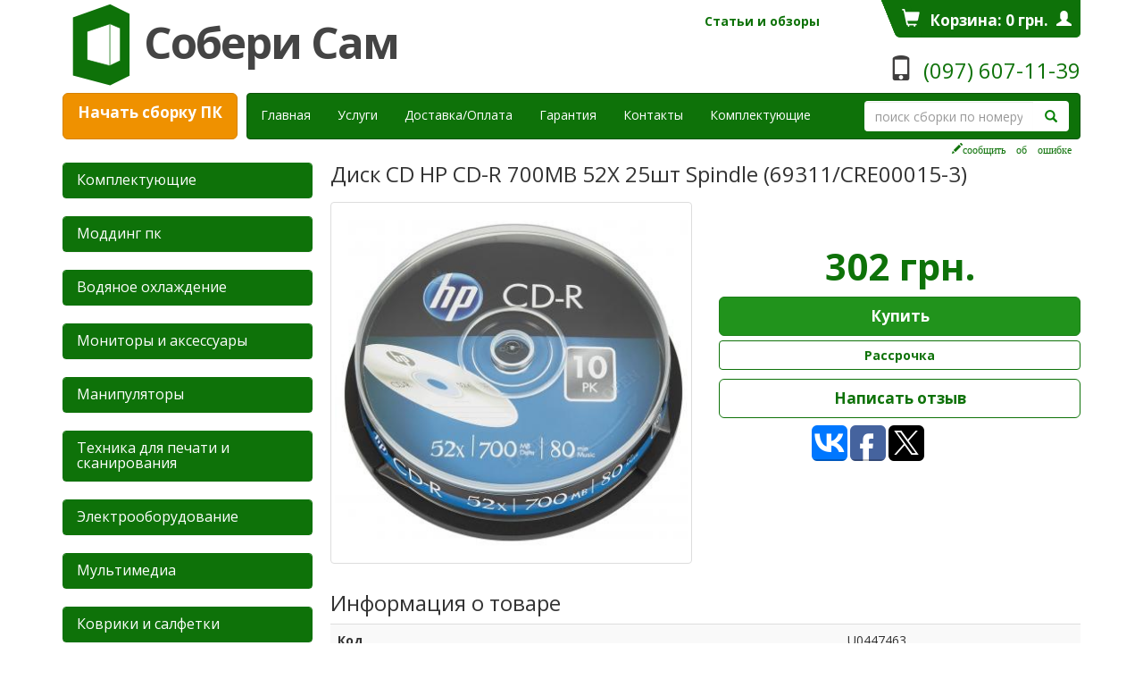

--- FILE ---
content_type: text/html; charset=utf-8
request_url: https://soberisam.com/catalogue/U0447463_37327/
body_size: 47887
content:


<!DOCTYPE html>
<!--[if lt IE 7]>      <html lang="ru-ru" class="no-js lt-ie9 lt-ie8 lt-ie7"> <![endif]-->
<!--[if IE 7]>         <html lang="ru-ru" class="no-js lt-ie9 lt-ie8"> <![endif]-->
<!--[if IE 8]>         <html lang="ru-ru" class="no-js lt-ie9"> <![endif]-->
<!--[if gt IE 8]><!-->
<html lang="ru-ru" class="no-js"> <!--<![endif]-->
<head>
    <title>
    Диск CD HP CD-R 700MB 52X 25шт Spindle (69311/CRE00015-3) | Собери Сам -
        
</title>
    
    <meta http-equiv="content-type" content="text/html; charset=UTF-8"/>
    <meta name="created" content="20th Янв 2026 04:51"/>
    <meta name="description" content="
    
"/>
    <meta name="keywords" content=""/>
    <meta name="viewport" content="width=device-width"/>
    <meta name="p:domain_verify" content="4c9305f96bbeebb65c6c7f6cf863f733"/>

    
    

    <!-- Le HTML5 shim, for IE6-8 support of HTML elements -->
    <!--[if lt IE 9]>
        <script src="//html5shim.googlecode.com/svn/trunk/html5.js"></script>
        <![endif]-->

    <!-- Global site tag (gtag.js) - Google Analytics -->
    <script async src="https://www.googletagmanager.com/gtag/js?id=UA-15135282-1"></script>
    <script>
      window.dataLayer = window.dataLayer || [];
      function gtag(){dataLayer.push(arguments);}
      gtag('js', new Date());

      gtag('config', 'UA-15135282-1');
    </script>


    
        <link rel="shortcut icon" href="/static/soberisam/favicon.ico"/>
    

    
        
        
            

            <link rel="stylesheet" type="text/css" href="/static/dev/css/styles.min.css"/>
            <link rel='stylesheet'
                  href='https://fonts.googleapis.com/css?family=Open+Sans:400,700&subset=latin,cyrillic'
                  type='text/css'>
            

            <link rel="stylesheet" href="//code.jquery.com/ui/1.12.1/themes/base/jquery-ui.css">
            <link rel="stylesheet" href="https://paylate.com.ua/js/credit.css">
            <!--<link rel="stylesheet" type="text/css" href="/static/soberisam/css/bootstrap-slider.min.css"/>-->

        
    

    
    

    
</head>

<body id="default" class="default">


    
    

    
    <header id="header" class="container" style="padding-bottom: 0px">

        
            <div class="row">

                <div class="col-xs-4 col-sm-7 col-md-8 col-lg-9">
                    <a class="btn btn-primary" type="button" href="/articles/" style="margin-top: 0.3em;
                                                                                      border: none;
                                                                                      color: #0e7209;
                                                                                      background: none;
                                                                                      font-size: 1em;
                                                                                      float: right;
                                                                                      padding: 10px 0px 0px 0px;
                                                                                      ">
                        <p class="articles" style="font-family: &quot;Open Sans&quot;, &quot;Helvetica Neue&quot;, Helvetica, Arial, sans-serif;">
                            Статьи и обзоры
                        </p>
                    </a>
                </div>

                <div class="col-xs-7.5 col-sm-5 col-md-4 col-lg-3">
                    <div class="header_menu gradient3">

                        <a href="/accounts/login/" class="header_user">
                            <!-- <i class="fa fa-user"></i> -->
                            <span class="glyphicon glyphicon-user" aria-hidden="true" style="padding-top: 5px;"></span>
                        </a>

                        <a class="header_cart" href="/basket/">
                            <div class="header_menu_figure gradient3"></div>
                            <!-- <i class="fa fa-shopping-cart"></i> -->
                            <span class="glyphicon glyphicon-shopping-cart" aria-hidden="true"></span>
                            

                            <span class="money cart-total-price" data-currency-usd="$0.00">
                                
                                
                                    <b>Корзина: 0 грн.</b>
                                
                            </span>
                        </a>

                    </div>
                </div>

            </div>

        

        
<a id="logo" href="/" title="сборка компьютеров онлайн">
    <img src="/static/soberisam/img/logo.svg" alt="сборка компьютеров онлайн" />
    <span class="shop_name trs_hover" style="padding-top: 0px; margin-top: 0px;">Собери Сам</span>
</a>


        <div class="custom_header1" style="padding: 0; margin-top: 10px">

            <!-- <h3>Получите консультацию:</h3> -->
            <!--            <a class="tel hidden-sm hidden-xs" href="tel:0443620372">-->
            <!--                <span class="glyphicon glyphicon-phone-alt" aria-hidden="true"></span>-->
            <!--                <span class="sr-only">Телефон:</span>-->

            <!--                <h3>(044) 362-03-72</h3>-->
            <!--            </a>-->

            <a class="tel hidden-xs" href="tel:0976071139">
                <span class="glyphicon glyphicon-phone" aria-hidden="true"></span>
                <span class="sr-only">Телефон:</span>
                <span class="tell">(097) 607-11-39</span>
            </a>

        </div>

    </header>

    
    <div class="container">
        
    





<div class="btn-navbar">
    
        <a href="/build/" class="btn btn-lg btn-warning">
            <span>Начать сборку ПК</span>
        </a>
    
    <nav class="navbar navbar-default">
        <div class="container-fluid">
            <div class="navbar-header">
                <button type="button" class="navbar-toggle collapsed" data-toggle="collapse"
                        data-target="#bs-example-navbar-collapse-1">
                    <span class="sr-only">Toggle navigation</span>
                    <span class="icon-bar"></span>
                    <span class="icon-bar"></span>
                    <span class="icon-bar"></span>
                </button>
                <a class="navbar-text visible-xs-inline-block" href="tel:0981588886">
                    <span class="glyphicon glyphicon-phone" aria-hidden="true"></span>
                    (098) 158-88-86</a>
            </div>

            <div class="collapse navbar-collapse" id="bs-example-navbar-collapse-1">
                <div class="row">
                    <div class="col-lg-9 col-md-7 col-sm-6">
                        <ul class="nav navbar-nav">
                            
                                <li ><a href="/">Главная</a></li>
                                <li ><a href="/info/">Услуги
                                    <span class="sr-only">(current)</span></a></li>
                                <li ><a href="/delivery/">Доставка/Оплата</a>
                                </li>
                                <li class="hidden-sm"><a
                                        href="/warranty/">Гарантия</a></li>
                                <li ><a
                                        href="/contact/">Контакты</a></li>
                                <li><a href="/catalogue/category/cpu_2/">Комплектующие</a></li>
                            
                        </ul>
                    </div>
                    <div class="col-lg-3 col-md-5 col-sm-6">
                        <form method="get" action="/search/" class="navbar-form navbar-right" role="search">
                            <!-- <div class="form-group"> -->
                            <div class="input-group">
                                <input type="text" class="form-control" name="q" placeholder="поиск сборки по номеру" style="border-left-style: none;
                                                                                                                             border-left: none;">
                                <span class="input-group-btn" style="height: 2.4em;">
                                    <button type="submit" class="btn btn-default" style="z-index: 16;
                                                                                       height: 34px;
                                                                                       border: 1px solid rgba(255, 255, 255, 0);
                                                                                       border-radius: 0px 4px 4px 0px;">
                                        <a href="#" style="color: green;">
                                            <span class="glyphicon glyphicon-search"></span>
                                        </a>
                                    </button>
                                </span>
                                </span>
                            </div><!-- /input-group -->
                        </form>
                    </div>
                </div>
            </div><!-- /.navbar-collapse -->
        </div><!-- /.container-fluid -->
    </nav>
</div>


<div class="row">
    <div class="col-lg-12 col-md-12 col-sm-12" style="height: 0.4em; top: -1.3em;">
        <button type="button" class="btn btn-info btn-sm" data-toggle="modal" data-target="#errorFormModal"
                style="border: none;float: right; padding-top: 0em;">
            <a href="#">
              <span class="glyphicon glyphicon-pencil">сообщить об ошибке</span>
            </a>
        </button>
    </div>
</div>

<div class="modal fade" id="errorFormModal" role="dialog" aria-hidden="true">
    <div class="modal-dialog">
        <div class="modal-content" style="font-size: 0.8em;">
            <div class="modal-header" style="width: 100%; margin-bottom: 15px;">
                <button type="button" class="close" data-dismiss="modal" aria-hidden="true">×</button>
                <h3 class="modal-title" style="font-size: 1.5em;">Сообщение</h3>
            </div>

            <form id="error-form-modal" role="form" style="padding-left: 15px; padding-bottom: 15px;">
                <div class="row">
                    
                        <div class="col-lg-6 col-md-6 col-sm-6">
                            <div class="form-group" style="display: inline; position: relative;">
                                <label for="name" style="padding-right: 6px;">Имя:</label>
                                <input type="name" class="form-control" id="name"
                                       style="display: inline; border: solid 1px; width: 98%;">
                            </div>
                        </div>
                        <div class="col-lg-6 col-md-6 col-sm-6">
                            <div class="form-group" style=" display: inline;">
                                <label for="email" style="padding-right: 3px;">Емейл:</label>
                                <input type="email" class="form-control" id="email"
                                       style="display: inline; border: solid 1px; width: 95%;">
                            </div>
                        </div>
                    

                    <div class="col-lg-12 col-md-12 col-sm-12">
                        <div class="form-group" style="display: inline;">
                            <label for="topic" style="padding-right: 3px;">Тема:</label>
                            <input type="topic" class="form-control" id="topic"
                                   style="display: inline; border: solid 1px; width: 98%;">
                        </div>
                    </div>
                    <div class="col-lg-12">
                        <div class="form-group" style="">
                            <label for="content">Описание ошибки:</label>
                            <textarea class="form-control" rows="5" id="content"
                                      style="margin: 0px 1.625px 0px 0px; width: 98%; max-width: 98%; height: 100%; border: solid 1px;"></textarea>
                            <button type="submit" class="btn btn-default"
                                    style="font-size: 1em; margin-top: 1.3em; margin-bottom: -0.7em; border: solid 1px;">
                                Отправить
                            </button>
                        </div>
                    </div>

                </div>
            </form>
        </div><!-- /.modal-content -->
    </div><!-- /. modal-dialog -->
</div>

<style type="text/css">
    .modal-backdrop {
        z-index: 0;
    };
</style>

<script src="https://code.jquery.com/jquery-1.11.1.min.js"></script>
<script>
    function getCookie(name) {
        var cookieValue = null;
        if (document.cookie && document.cookie !== '') {
            var cookies = document.cookie.split(';');
            for (var i = 0; i < cookies.length; i++) {
                var cookie = jQuery.trim(cookies[i]);
                // Does this cookie string begin with the name we want?
                if (cookie.substring(0, name.length + 1) === (name + '=')) {
                    cookieValue = decodeURIComponent(cookie.substring(name.length + 1));
                    break;
                }
            }
        }
        return cookieValue;
    }
    var csrftoken = getCookie('csrftoken');
    // Submit post on submit
    $('#error-form-modal').on('submit', function(event){
        event.preventDefault();
        console.log("form submitted! save-error-report")  // sanity check
        $(function () {
            $.ajaxSetup({
                headers: { "X-CSRFToken": getCookie("csrftoken") }
            });
        });
        var checker = typeof ($('#error-form-modal #email').val());
        var url     = window.location.href;
        if ( checker !== 'undefined' ) {
               var data = {
                    topic: $('#error-form-modal #topic').val(),
                    content: $('#error-form-modal #content').val(),
                    email: $('#error-form-modal #email').val(),
                    name: $('#error-form-modal #name').val(),
                    url: url,
                };
            } else {
                var data = {
                    topic: $('#error-form-modal #topic').val(),
                    content: $('#error-form-modal #content').val(),
                    url: url,
                };
            }
        $.ajax({
            url: "/save-error-report/",
            type: "POST", // http method
            data: data,
            // handle a successful response
            success: function(json) {
               $('.close').click(); // remove the value from the input
               $("#ajax-response").css("display", "");
               $("#response-text").val(data.answer);
            }
        });
        return false; //<---- move it here
    });
</script>



        

    <div class="content">

        
            <div class="build">

                <div class="build_menu">
                    
    
        
    

    
        
            <div class="panel panel-primary">
            <div class="panel-heading">
                <h3 class="panel-title">
                    <a data-toggle="collapse" href="#Комплектующие">Комплектующие</a>
                </h3>
            </div>

            
                <div id="Комплектующие" class="panel-collapse collapse">
            

        <div class="list-group">
            
    
        
            
                <a href="/catalogue/category/hardware/cpu_2/"
            
                   class="list-group-item">Процессор
            </a>

            

        
    
        
            
                <a href="/catalogue/category/hardware/cooler_3/"
            
                   class="list-group-item">Кулер
            </a>

            

        
    
        
            
                <a href="/catalogue/category/hardware/motherboard_4/"
            
                   class="list-group-item">Материнская плата
            </a>

            

        
    
        
            
                <a href="/catalogue/category/hardware/ram_5/"
            
                   class="list-group-item">ОЗУ
            </a>

            

        
    
        
            
                <a href="/catalogue/category/hardware/videocard_6/"
            
                   class="list-group-item">Видеокарта
            </a>

            

        
    
        
            
                <a href="/catalogue/category/hardware/hdd_7/"
            
                   class="list-group-item">HDD диск
            </a>

            

        
    
        
            
                <a href="/catalogue/category/hardware/ssd_8/"
            
                   class="list-group-item">SSD диск
            </a>

            

        
    
        
            
                <a href="/catalogue/category/hardware/dvd_9/"
            
                   class="list-group-item">DVD диск
            </a>

            

        
    
        
            
                <a href="/catalogue/category/hardware/case_10/"
            
                   class="list-group-item">Корпус
            </a>

            

        
    
        
            
                <a href="/catalogue/category/hardware/psu_11/"
            
                   class="list-group-item">Блок питания
            </a>

            

        
    
        
            
                <a href="/catalogue/category/hardware/case-fan_94/"
            
                   class="list-group-item">Вентиляторы к корпусам
            </a>

            

        
    
        
            
                <a href="/catalogue/category/hardware/sound-card_95/"
            
                   class="list-group-item">Звуковые платы
            </a>

            

        
    
        
            
                <a href="/catalogue/category/hardware/tv-tuner_96/"
            
                   class="list-group-item">TV-тюнеры
            </a>

            

        
    
        
            
                <a href="/catalogue/category/hardware/card-reader_97/"
            
                   class="list-group-item">Кардридеры
            </a>

            

        
    
        
            
                <a href="/catalogue/category/hardware/cc_98/"
            
                   class="list-group-item">Контроллеры и конверторы
            </a>

            

        
    
        
            
                <a href="/catalogue/category/hardware/express-card-controllers_99/"
            
                   class="list-group-item">Контроллеры ExpressCard
            </a>

            
                </div>
                </div>
                </div>
            

        
    
        
            <div class="panel panel-primary">
            <div class="panel-heading">
                <h3 class="panel-title">
                    <a data-toggle="collapse" href="#Mоддингпк">Mоддинг пк</a>
                </h3>
            </div>

            
                <div id="Mоддингпк" class="panel-collapse collapse">
            

        <div class="list-group">
            
    
        
            
                <a href="/catalogue/category/modding-pk/termopasty_100/"
            
                   class="list-group-item">Термопасты
            </a>

            

        
    
        
            
                <a href="/catalogue/category/modding-pk/stilizatsiia_49/"
            
                   class="list-group-item">Стилизация
            </a>

            

        
    
        
            
                <a href="/catalogue/category/modding-pk/podsvetka_48/"
            
                   class="list-group-item">Подсветка
            </a>

            
                </div>
                </div>
                </div>
            

        
    
        
            <div class="panel panel-primary">
            <div class="panel-heading">
                <h3 class="panel-title">
                    <a data-toggle="collapse" href="#Водяноеохлаждение">Водяное охлаждение</a>
                </h3>
            </div>

            
                <div id="Водяноеохлаждение" class="panel-collapse collapse">
            

        <div class="list-group">
            
    
        
            
                <a href="/catalogue/category/vodianoe-okhlazhdenie/vodianye-pompy_2_47/"
            
                   class="list-group-item">Водоблоки
            </a>

            

        
    
        
            
                <a href="/catalogue/category/vodianoe-okhlazhdenie/vodianye-pompy_46/"
            
                   class="list-group-item">Водяные помпы
            </a>

            

        
    
        
            
                <a href="/catalogue/category/vodianoe-okhlazhdenie/radiatory_45/"
            
                   class="list-group-item">Радиаторы
            </a>

            

        
    
        
            
                <a href="/catalogue/category/vodianoe-okhlazhdenie/fitingi-i-shtutsera_44/"
            
                   class="list-group-item">Фитинги и Штуцера
            </a>

            

        
    
        
            
                <a href="/catalogue/category/vodianoe-okhlazhdenie/rezervuary_43/"
            
                   class="list-group-item">Резервуары
            </a>

            

        
    
        
            
                <a href="/catalogue/category/vodianoe-okhlazhdenie/shlangi-i-trubki_42/"
            
                   class="list-group-item">Шланги и трубки
            </a>

            

        
    
        
            
                <a href="/catalogue/category/vodianoe-okhlazhdenie/zhidkosti-i-prisadki_40/"
            
                   class="list-group-item">Жидкости и присадки
            </a>

            

        
    
        
            
                <a href="/catalogue/category/vodianoe-okhlazhdenie/displei-i-datchiki_39/"
            
                   class="list-group-item">Дисплеи и датчики
            </a>

            

        
    
        
            
                <a href="/catalogue/category/vodianoe-okhlazhdenie/kreplenie_50/"
            
                   class="list-group-item">Крепление
            </a>

            

        
    
        
            
                <a href="/catalogue/category/vodianoe-okhlazhdenie/passivnoe-okhlazhdenie_41/"
            
                   class="list-group-item">Пассивное охлаждение
            </a>

            
                </div>
                </div>
                </div>
            

        
    
        
            <div class="panel panel-primary">
            <div class="panel-heading">
                <h3 class="panel-title">
                    <a data-toggle="collapse" href="#Мониторыиаксессуары">Мониторы и аксессуары</a>
                </h3>
            </div>

            
                <div id="Мониторыиаксессуары" class="panel-collapse collapse">
            

        <div class="list-group">
            
    
        
            
                <a href="/catalogue/category/monitors-and-accessories/monitor_52/"
            
                   class="list-group-item">Монитор
            </a>

            
                </div>
                </div>
                </div>
            

        
    
        
            <div class="panel panel-primary">
            <div class="panel-heading">
                <h3 class="panel-title">
                    <a data-toggle="collapse" href="#Манипуляторы">Манипуляторы</a>
                </h3>
            </div>

            
                <div id="Манипуляторы" class="panel-collapse collapse">
            

        <div class="list-group">
            
    
        
            
                <a href="/catalogue/category/manipulators/graphic-tablet_60/"
            
                   class="list-group-item">Графический планшет
            </a>

            

        
    
        
            
                <a href="/catalogue/category/manipulators/keyboard-and-mouse-kits_59/"
            
                   class="list-group-item">Комплекты (Клавиатура + Мышь)
            </a>

            

        
    
        
            
                <a href="/catalogue/category/manipulators/mouse_58/"
            
                   class="list-group-item">Мышка
            </a>

            

        
    
        
            
                <a href="/catalogue/category/manipulators/keyboard_57/"
            
                   class="list-group-item">Клавиатура
            </a>

            

        
    
        
            
                <a href="/catalogue/category/manipulators/steering-wheel_56/"
            
                   class="list-group-item">Руль
            </a>

            

        
    
        
            
                <a href="/catalogue/category/manipulators/joystick_55/"
            
                   class="list-group-item">Джойстик
            </a>

            

        
    
        
            
                <a href="/catalogue/category/manipulators/gamepad_54/"
            
                   class="list-group-item">Геймпад
            </a>

            
                </div>
                </div>
                </div>
            

        
    
        
            <div class="panel panel-primary">
            <div class="panel-heading">
                <h3 class="panel-title">
                    <a data-toggle="collapse" href="#Техникадляпечатиисканирования">Техника для печати и сканирования</a>
                </h3>
            </div>

            
                <div id="Техникадляпечатиисканирования" class="panel-collapse collapse">
            

        <div class="list-group">
            
    
        
            
                <a href="/catalogue/category/printing-and-scanning/scanner_64/"
            
                   class="list-group-item">Сканер
            </a>

            

        
    
        
            
                <a href="/catalogue/category/printing-and-scanning/printer_63/"
            
                   class="list-group-item">Принтер
            </a>

            

        
    
        
            
                <a href="/catalogue/category/printing-and-scanning/mfu_62/"
            
                   class="list-group-item">МФУ
            </a>

            
                </div>
                </div>
                </div>
            

        
    
        
            <div class="panel panel-primary">
            <div class="panel-heading">
                <h3 class="panel-title">
                    <a data-toggle="collapse" href="#Электрооборудование">Электрооборудование</a>
                </h3>
            </div>

            
                <div id="Электрооборудование" class="panel-collapse collapse">
            

        <div class="list-group">
            
    
        
            
                <a href="/catalogue/category/electrical-equipment/power-supply-filter_69/"
            
                   class="list-group-item">Сетевой фильтр питания
            </a>

            

        
    
        
            
                <a href="/catalogue/category/electrical-equipment/ups-battery_68/"
            
                   class="list-group-item">Аккумуляторные батареи для ИБП
            </a>

            

        
    
        
            
                <a href="/catalogue/category/electrical-equipment/surge-protector_67/"
            
                   class="list-group-item">Стабилизатор напряжения
            </a>

            

        
    
        
            
                <a href="/catalogue/category/electrical-equipment/ups_66/"
            
                   class="list-group-item">Источники бесперебойного питания
            </a>

            
                </div>
                </div>
                </div>
            

        
    
        
            <div class="panel panel-primary">
            <div class="panel-heading">
                <h3 class="panel-title">
                    <a data-toggle="collapse" href="#Мультимедиа">Мультимедиа</a>
                </h3>
            </div>

            
                <div id="Мультимедиа" class="panel-collapse collapse">
            

        <div class="list-group">
            
    
        
            
                <a href="/catalogue/category/multimedia/hh_73/"
            
                   class="list-group-item">Наушники и гарнитуры
            </a>

            

        
    
        
            
                <a href="/catalogue/category/multimedia/webcamera_72/"
            
                   class="list-group-item">Вебкамера
            </a>

            

        
    
        
            
                <a href="/catalogue/category/multimedia/acoustic-system_71/"
            
                   class="list-group-item">Акустическая система
            </a>

            
                </div>
                </div>
                </div>
            

        
    
        
            <div class="panel panel-primary">
            <div class="panel-heading">
                <h3 class="panel-title">
                    <a data-toggle="collapse" href="#Коврикиисалфетки">Коврики и салфетки</a>
                </h3>
            </div>

            
                <div id="Коврикиисалфетки" class="panel-collapse collapse">
            

        <div class="list-group">
            
    
        
            
                <a href="/catalogue/category/mousepads-and-napkins/cleaner_76/"
            
                   class="list-group-item">Чистящее средство
            </a>

            

        
    
        
            
                <a href="/catalogue/category/mousepads-and-napkins/mousepad_75/"
            
                   class="list-group-item">Коврик
            </a>

            
                </div>
                </div>
                </div>
            

        
    
        
            <div class="panel panel-primary">
            <div class="panel-heading">
                <h3 class="panel-title">
                    <a data-toggle="collapse" href="#Программноеобеспечение">Программное обеспечение</a>
                </h3>
            </div>

            
                <div id="Программноеобеспечение" class="panel-collapse collapse">
            

        <div class="list-group">
            
    
        
            
                <a href="/catalogue/category/software/os-antivirus-office_78/"
            
                   class="list-group-item">Операционные системы, антивирусы и офисное ПО
            </a>

            
                </div>
                </div>
                </div>
            

        
    
        
            <div class="panel panel-primary">
            <div class="panel-heading">
                <h3 class="panel-title">
                    <a data-toggle="collapse" href="#Кабелиипереходники">Кабели и переходники</a>
                </h3>
            </div>

            
                <div id="Кабелиипереходники" class="panel-collapse collapse">
            

        <div class="list-group">
            
    
        
            
                <a href="/catalogue/category/cables-and-adapters/cable-supply_80/"
            
                   class="list-group-item">Питание
            </a>

            

        
    
        
            
                <a href="/catalogue/category/cables-and-adapters/cable-data-transfer_81/"
            
                   class="list-group-item">Передача данных
            </a>

            

        
    
        
            
                <a href="/catalogue/category/cables-and-adapters/cable-other_82/"
            
                   class="list-group-item">Другие кабели
            </a>

            

        
    
        
            
                <a href="/catalogue/category/cables-and-adapters/cable-multimedia_83/"
            
                   class="list-group-item">Мультимедиа
            </a>

            

        
    
        
            
                <a href="/catalogue/category/cables-and-adapters/cable-data_84/"
            
                   class="list-group-item">Дата-кабели
            </a>

            
                </div>
                </div>
                </div>
            

        
    
        
            <div class="panel panel-primary">
            <div class="panel-heading">
                <h3 class="panel-title">
                    <a data-toggle="collapse" href="#Носителиинформации">Носители информации</a>
                </h3>
            </div>

            
                <div id="Носителиинформации" class="panel-collapse collapse">
            

        <div class="list-group">
            
    
        
            
                <a href="/catalogue/category/information-carriers/usb-flash_86/"
            
                   class="list-group-item">USB Flash
            </a>

            

        
    
        
            
                <a href="/catalogue/category/information-carriers/external-hdds_87/"
            
                   class="list-group-item">Внешние жесткие диски (HDD)
            </a>

            

        
    
        
            
                <a href="/catalogue/category/information-carriers/memory-cards_88/"
            
                   class="list-group-item">Карты памяти
            </a>

            

        
    
        
            
                <a href="/catalogue/category/information-carriers/cd-and-fd_89/"
            
                   class="list-group-item">Компакт-диски и дискеты
            </a>

            

        
    
        
            
                <a href="/catalogue/category/information-carriers/hdd-accessories_90/"
            
                   class="list-group-item">Аксессуары к HDD
            </a>

            
                </div>
                </div>
                </div>
            

        
    
        
            <div class="panel panel-primary">
            <div class="panel-heading">
                <h3 class="panel-title">
                    <a data-toggle="collapse" href="#Адаптерыиконцентраторы">Адаптеры и концентраторы</a>
                </h3>
            </div>

            
                <div id="Адаптерыиконцентраторы" class="panel-collapse collapse">
            

        <div class="list-group">
            
    
        
            
                <a href="/catalogue/category/adapters-and-switchs/switches_92/"
            
                   class="list-group-item">Концентраторы
            </a>

            

        
    
        
            
                <a href="/catalogue/category/adapters-and-switchs/adaptors_93/"
            
                   class="list-group-item">Адаптеры
            </a>

            
                </div>
                </div>
                </div>
            

        
    
        
            <div class="panel panel-primary">
            <div class="panel-heading">
                <h3 class="panel-title">
                    <a data-toggle="collapse" href="#Сборкипользователей">Сборки пользователей</a>
                </h3>
            </div>

            
                <div id="Сборкипользователей" class="panel-collapse collapse">
            

        <div class="list-group">
            
    
        
            
                <a href="/computer/solarwind-gamer"
            
                   class="list-group-item">Игровые компьютеры
            </a>

            

        
    
        
            
                <a href="/computer/solarwind-extreme"
            
                   class="list-group-item">Мощные компьютеры
            </a>

            

        
    
        
            
                <a href="/computer/solarwind-office"
            
                   class="list-group-item">Компьютеры для офиса
            </a>

            

        
    
        
            
                <a href="/computer/solarwind-nettop"
            
                   class="list-group-item">Компактные компьютеры
            </a>

            
                </div>
                </div>
                </div>
            

        
    


                </div>

                <div class="build_main">
                    
    
    <h1 class="h3">Диск CD HP CD-R 700MB 52X 25шт Spindle (69311/CRE00015-3)</h1>

                    
                        



<div id="messages">

</div>

                    
                    <article class="content-body">
                        

    <div class="build_detail row">
        <div class="col-lg-12">
            <div class="row">
                <div class="col-sm-6">
                    




    

    

        
        <div id="product_gallery" class="carousel">
            <div class="thumbnail">
                <div class="carousel-inner">
                    <div class="item active">
                    
                        
                            <img src="/media/cache/09/40/09403974aa2a837664479af8185d3df7.jpg" alt="Диск CD HP CD-R 700MB 52X 25шт Spindle (69311/CRE00015-3)" />
                        
                    
                    </div>
                </div>
            </div>
        </div>

    


                </div>
                <div class="col-sm-6">
                    
                    
                        <p class="detail-price">302 грн.</p>
                    
                    
                        







    
    <form id="add_to_basket_form" action="/basket/add/37327/" method="post" class="add-to-basket">
        <input type='hidden' name='csrfmiddlewaretoken' value='dvSd7WGWFxBqxlW4svRMQqw7Hr0YUPn79oagZMdaBr4Apa6h78cAkdxNg4GEPFcN' />
        <input type="hidden" name="quantity" value="1" id="id_quantity" />
        <button type="submit" class="btn btn-success btn-lg btn-block" value="Купить">Купить</button>
    </form>


                    

                    

<p>
    <div class="btn btn-info btn-block" onclick="buyInCredit('308.00', 'Диск CD HP CD-R 700MB 52X 25шт Spindle (69311/CRE00015-3)', 'Диск CD HP CD-R 700MB 52X 25шт Spindle (69311/CRE00015-3)', 'soberisampaylater@etlgr.com|info@soberisam.com|a_vs@ukr.net');">Рассрочка</div>
</p>

                    
                        <a id="write_review"
                           href="/catalogue/U0447463_37327/reviews/add/#addreview"
                           class="btn btn-info btn-lg btn-block" rel="nofollow">
                            Написать отзыв
                        </a>
                    

                    
                        



    <p>


</p>

                    

                    <script type="text/javascript">(function(w,doc) {
    if (!w.__utlWdgt ) {
        w.__utlWdgt = true;
        var d = doc, s = d.createElement('script'), g = 'getElementsByTagName';
        s.type = 'text/javascript'; s.charset='UTF-8'; s.async = true;
        s.src = ('https:' == w.location.protocol ? 'https' : 'http')  + '://w.uptolike.com/widgets/v1/uptolike.js';
        var h=d[g]('body')[0];
        h.appendChild(s);
    }})(window,document);
</script>
<div style="margin: auto; width: 50%;" data-background-alpha="0.0" data-buttons-color="#ffffff" data-counter-background-color="#ffffff" data-share-counter-size="14" data-top-button="false" data-share-counter-type="disable" data-share-style="13" data-mode="share" data-like-text-enable="false" data-hover-effect="scale" data-mobile-view="true" data-icon-color="#ffffff" data-orientation="horizontal" data-text-color="#000000" data-share-shape="round-rectangle" data-sn-ids="vk.fb.tw.gp." data-share-size="40" data-background-color="#ffffff" data-preview-mobile="false" data-mobile-sn-ids="vk.fb.tw.gp." data-pid="1641076" data-counter-background-alpha="1.0" data-following-enable="false" data-exclude-show-more="true" data-selection-enable="false" class="uptolike-buttons" ></div>

                </div>
            </div>
        </div>
        
            <div class="col-lg-12">
                
            </div>
        
        <div class="col-lg-12">
            
                <h3>Информация о товаре</h3>
                <div class="table-responsive">
                    <table class="table table-striped">

                        
                            <tr>
                                <th>Код</th>
                                <td>U0447463</td>
                            </tr>
                        

                        
                            <tr>
                                <th>Производитель</th>
                                <td>HP</td>
                            </tr>
                        

                        
                            
                            
                        
                            
                            
                        
                            
                            
                        
                            
                            
                        
                            
                                <tr>
                                    <th>Гарантия, мес</th>
                                    <td>0</td>
                                </tr>
                            
                        

                        
                            <tr>
                                <th>Количество отзывов</th>
                                <td>0</td>
                            </tr>
                        

                    </table>
                </div>
            

            
                
                    <section>
                        <div id="reviews" class="sub-header">
                            
                            <h3>Отзывы Клиентов</h3>
                        </div>

                        
                            <p>
                                
                                    
                                    This product does not have any reviews yet -
                                        <a href="/catalogue/U0447463_37327/reviews/add/#addreview" rel="nofollow">be the first to write one</a>.
                                    
                                
                            </p>
                        
                    </section>
                
            

        </div>

    </div> <!-- /.build-item -->

                    </article>
                </div>

            </div>
        

    </div>



    </div>

    
<footer class="footer">
    
        <div class="container">
            <div class="copyright"><span class="text-muted">© 2009-2023 SolarWind®</span></div>
            <div class="design-by"><span class="text-muted">Design by </span><strong class="text-muted">pluton</strong></div>
        </div>
    
</footer>




    






    <!-- jQuery -->
    <!--<script src="https://code.jquery.com/jquery-1.11.1.min.js"></script>-->
    
    <!--<script>window.jQuery || document.write('<script src="/static/oscar/js/jquery/jquery-1.9.1.min.js"><\/script>')</script>-->
    <script type="text/JavaScript" src="https://code.jquery.com/jquery-1.12.4.js"></script>
    <script type="text/JavaScript" src="https://code.jquery.com/ui/1.12.1/jquery-ui.js"></script>




    <!-- Twitter Bootstrap -->
    
    <!-- Oscar -->
    
    <script src='/static/dev/js/all.js' type="text/javascript" charset="utf-8"></script>
    <script type="text/JavaScript" charset="UTF-8" src="https://paylate.com.ua/js/start.js"></script>
    <script>
      var pl_options = {
        pl_type: 2,
        pl_n1: "Три платежа",
        pl_n2: "Шесть платежей",
        pl_n3: "Десять платежей",
        pl_bc: "#0e7209"
      };
    </script>
    <script type="text/JavaScript" charset="UTF-8" src="https://paylate.com.ua/js/jquery.maskedinput.min.js"></script>




    
    

    
    <!– BEGIN JIVOSITE CODE {literal} –>
    <script type='text/javascript'>
        (function () {
            var widget_id = 'ityBF6uKfj';
            var s = document.createElement('script');
            s.type = 'text/javascript';
            s.async = true;
            s.src = '//code.jivosite.com/script/widget/' + widget_id;
            var ss = document.getElementsByTagName('script')[0];
            ss.parentNode.insertBefore(s, ss);
        })();</script>
    <!– {/literal} END JIVOSITE CODE –>




<script type="text/javascript">
    $(function () {
        oscar.init();
        
    });
</script>

<!--<script>
  (function(i,s,o,g,r,a,m){i['GoogleAnalyticsObject']=r;i[r]=i[r]||function(){
  (i[r].q=i[r].q||[]).push(arguments)},i[r].l=1*new Date();a=s.createElement(o),
  m=s.getElementsByTagName(o)[0];a.async=1;a.src=g;m.parentNode.insertBefore(a,m)
  })(window,document,'script','https://www.google-analytics.com/analytics.js','ga');

  ga('create', 'UA-15135282-1', 'auto');
  ga('send', 'pageview');
</script>-->

<!-- Yandex.Metrika counter -->
<script type="text/javascript" >
   (function(m,e,t,r,i,k,a){m[i]=m[i]||function(){(m[i].a=m[i].a||[]).push(arguments)};
   m[i].l=1*new Date();k=e.createElement(t),a=e.getElementsByTagName(t)[0],k.async=1,k.src=r,a.parentNode.insertBefore(k,a)})
   (window, document, "script", "https://mc.yandex.ru/metrika/tag.js", "ym");

   ym(22636405, "init", {
        clickmap:true,
        trackLinks:true,
        accurateTrackBounce:true,
        webvisor:true,
        trackHash:true
   });
</script>
<!-- /Yandex.Metrika counter -->


<!-- Версия:  -->
</body>
</html>


--- FILE ---
content_type: application/javascript;charset=utf-8
request_url: https://w.uptolike.com/widgets/v1/version.js?cb=cb__utl_cb_share_1768877465791711
body_size: 396
content:
cb__utl_cb_share_1768877465791711('1ea92d09c43527572b24fe052f11127b');